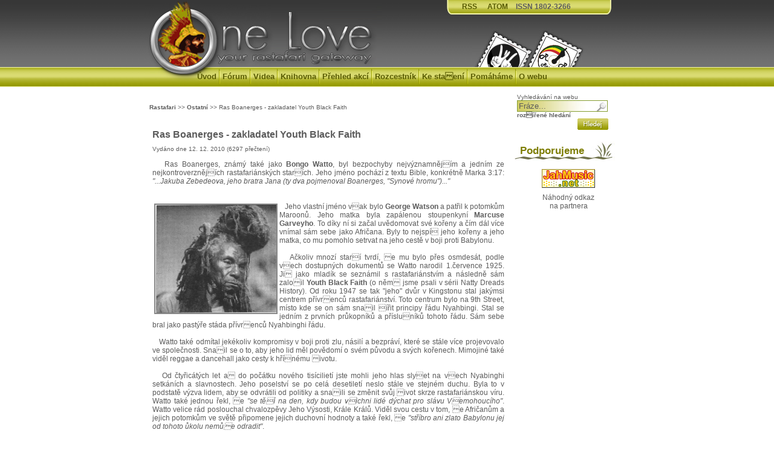

--- FILE ---
content_type: text/html; charset=ISO-8859-2
request_url: http://www.onelove.cz/view.php?nazevclanku=ras-boanerges-zakladatel-youth-black-faith&cisloclanku=2010120001
body_size: 7774
content:
<!DOCTYPE HTML PUBLIC "-//W3C//DTD HTML 4.01 Transitional//EN">
<html>
<head>
	<title>Ras Boanerges - zakladatel Youth Black Faith</title>
	<meta http-equiv="Content-Type" content="text/html; charset=windows-1250">
	<meta http-equiv="Content-Language" content="cs">
	<meta name="author" content="(c) Tomá Pečenka">
	<meta http-equiv="Cache-Control" content="no-cache">
	<meta name="description" content="Mnoho informací o rastafariánství, reggae, ethno nástrojích, čajích, I-tal stravě, vegetariánství">
  <meta name="keywords" content="Ras Boanerges - zakladatel Youth Black Faith,Ras Boanerges, Bongo Watto, Youth Black Faith, rastafari, rasta, elders">
	<link rel="stylesheet" href="image/DigAge_style/onelove_test.css" type="text/css">
	<link rel="stylesheet" href="css/lightbox.css" type="text/css" media="screen" />
	<META NAME="DC.Identifier" CONTENT="(SCHEME=ISSN) 18023266">
	<script type="text/javascript" src="js/prototype.js"></script>
  <script type="text/javascript" src="js/scriptaculous.js?load=effects,builder"></script>
  <script type="text/javascript" src="js/lightbox.js"></script>
  <script language="JavaScript" src="skripty.js"></script>
  <link href="favicon.ico" rel="shortcut icon">
  <link rel="alternate" href="rss-clanky.php" title="OneLove RSS články" type="application/rss+xml">
  <link rel="alternate" href="rss-novinky.php" title="OneLove RSS novinky" type="application/rss+xml">
  <link rel="alternate" href="rss-forum.php" title="OneLove RSS fórum" type="application/rss+xml">
  <link rel="stylesheet" type="text/css" href="//cdnjs.cloudflare.com/ajax/libs/cookieconsent2/3.0.3/cookieconsent.min.css" />
<script src="//cdnjs.cloudflare.com/ajax/libs/cookieconsent2/3.0.3/cookieconsent.min.js"></script>
<script>
window.addEventListener("load", function(){
window.cookieconsent.initialise({
  "palette": {
    "popup": {
      "background": "#000"
    },
    "button": {
      "background": "#f1d600"
    }
  },
  "theme": "classic",
  "content": {
    "message": "Tato stránka pouívá cookies. Prohlíením stránky souhlasíte s jejich vyuitím.",
    "dismiss": "Rozumím"
    "link": "Zjisti více (AJ)..."
  }
})});
</script>
</head>
<body>
<SCRIPT language=JavaScript>
function radiorasta()  {
   iwin = window.open("http://listen.rastafari.cz","IWIN",
   "status=no,toolbar=no,location=no,menu=no,width=900,height=200");
}
</SCRIPT>

<div id="wrapper">

    <div id="header">
      <h1><a href="index.php"><img src="image/DigAge_style/index.gif" border="0"/></a></h1>
      <div id="header_menu"> <a href="rss-clanky.php">RSS</a> &nbsp; <a href="atom-clanky.php">ATOM</a> &nbsp; ISSN 1802-3266</div>
      <div id="header_stamp"> 
           <map name="charity">
           <area shape="poly" coords="78,62,91,38,40,13,15,61,78,62,78,62" title="Wakitaka" href="http://www.wakitaka.com/" alt="Wakitaka" target="_blank">
           <area shape="poly" coords="162,62,176,35,124,10,98,61,163,62,162,62" title="Radio Rastafari" href="#" target="_blank" onclick="radiorasta(); return false;" alt="Radio Rastafari">
           </map>
           <img src="image/DigAge_style/znamky.jpg" width="190" height="63" usemap="#charity" border="0">
      </div>
    </div>			
    <div id="nav">
        <a href="index.php">Úvod</a><img src="image/DigAge_style/menu_divider.gif" alt="*" border="0" />
				<a href="kforum.php">Fórum</a><img src="image/DigAge_style/menu_divider.gif" alt="*" border="0" />
				<a href="multimedia.php">Videa</a><img src="image/DigAge_style/menu_divider.gif" alt="*" border="0" />
				<a href="kniznica.php">Knihovna</a><img src="image/DigAge_style/menu_divider.gif" alt="*" border="0" />
				<a href="kalendar.php">Přehled akcí</a><img src="image/DigAge_style/menu_divider.gif" alt="*" border="0" />
				<a href="index.php?akce=linky">Rozcestník</a><img src="image/DigAge_style/menu_divider.gif" alt="*" border="0" />
				<a href="download.php">Ke staení</a><img src="image/DigAge_style/menu_divider.gif" alt="*" border="0" />
				<a href="pomahame.php">Pomáháme</a><img src="image/DigAge_style/menu_divider.gif" alt="*" border="0" />
				<a href="ukaz.php">O webu</a>
    </div>
    <div id="body">
      <div id="body-left">
      <br />
      
      <br />
      
<!-- Blok typ 5 -->
<div class="blok5"><div class="bloktx5"><a href="search.php?rsvelikost=sab&amp;rstext=all-phpRS-all&amp;rstema=3" title="">Rastafari</a> >> <a href="search.php?rsvelikost=sab&amp;rstext=all-phpRS-all&amp;rstema=18" title="">Ostatní</a> >> Ras Boanerges - zakladatel Youth Black Faith</div></div>
<div class="ram">
<h2 class="cla-nadpis">Ras Boanerges - zakladatel Youth Black Faith</h2>
<div class="cla-informace">Vydáno dne 12. 12. 2010 (6297 přečtení)</div>
<div class="cla-text">&#160;&#160; Ras Boanerges, známý také jako <strong>Bongo Watto</strong>, byl bezpochyby nejvýznamnějím a jedním ze nejkontroverznějích rastafariánských starích. Jeho jméno pochází z textu Bible, konkrétně Marka 3:17: <em>"...Jakuba Zebedeova, jeho bratra Jana (ty dva pojmenoval Boanerges, "Synové hromu")..."</em><br /><br /><br /><img hspace="3" height="179" border="2" align="left" width="200" vspace="2" alt="Bongo Watto" src="/image/clanky/bongo_watu_elder.jpg" />&#160;&#160; Jeho vlastní jméno vak bylo <strong>George Watson</strong> a patřil k potomkům Maroonů. Jeho matka byla zapálenou stoupenkyní <strong>Marcuse Garveyho</strong>. To díky ní si začal uvědomovat své kořeny a čím dál více vnímal sám sebe jako Afričana. Byly to nejspí jeho kořeny a jeho matka, co mu pomohlo setrvat na jeho cestě v boji proti Babylonu.<br />
<br />
&#160;&#160; Ačkoliv mnozí starí tvrdí, e mu bylo přes osmdesát, podle vech dostupných dokumentů se Watto narodil 1.července 1925. Ji jako mladík se seznámil s rastafariánstvím a následně sám zaloil <strong>Youth Black Faith</strong> (o něm jsme psali v sérii Natty Dreads History). Od roku 1947 se tak "jeho" dvůr v Kingstonu stal jakýmsi centrem přívrenců rastafariánství. Toto centrum bylo na 9th Street, místo kde se on sám snail ířit principy řádu Nyahbingi. Stal se jedním z prvních průkopníků a přísluníků tohoto řádu. Sám sebe bral jako pastýře stáda přívrenců Nyahbinghi řádu.<br />
<br />
&#160;&#160; Watto také odmítal jekékoliv kompromisy v boji proti zlu, násilí a bezpráví, které se stále více projevovalo ve společnosti. Snail se o to, aby jeho lid měl povědomí o svém původu a svých kořenech. Mimojiné také viděl reggae a dancehall jako cesty k hřínému ivotu. <br />
<br />
&#160;&#160; Od čtyřicátých let a do počátku nového tisícilietí jste mohli jeho hlas slyet na vech Nyabinghi setkáních a slavnostech. Jeho poselství se po celá desetiletí neslo stále ve stejném duchu. Byla to v podstatě výzva lidem, aby se odvrátili od politiky a snaili se změnit svůj ivot skrze rastafariánskou víru. Watto také jednou řekl, e <em>"se těí na den, kdy budou vichni lidé dýchat pro slávu Vemohoucího"</em>. Watto velice rád poslouchal chvalozpěvy Jeho Výsosti, Krále Králů. Viděl svou cestu v tom, e Afričanům a jejich potomkům ve světě připomene jejich duchovní hodnoty a také řekl, e <em>"stříbro ani zlato Babylonu jej od tohoto ůkolu nemůe odradit"</em>.<br />
<br />
&#160;&#160; Nejednou musel v zájmu svých názorů obětovat svou svobodu. Ve vězení byl také kvůli drení marihuany, čtyřikrát. Dvakrát se ho pokusili otrávit. Jednou byl travičem dozorce ve vězení a tím druhým byl údajně jeden závistivý člen řádu Nyahbinghi. Tyto zkuenosti se pak projevily v jeho poněkud zvlátních stravovacích návycích.<br />
<br />
&#160;&#160; Watto se jednou nechal slyet, e <em>"vrcholem jeho ivota bylo pro něj setkání s císařem Haile Selassiem v King's house na Jamajce, kam byli vybraní rastafariáni pozváni"</em>. Císař prý dokonce někoho poslal, aby se jej zeptal proč má na své hlavě dready. Přestoe věděl, e Jeho Veličenstvo odpověd na svou otázku ji zná, citoval jeho zástupci úryvek z Bible. Kdy zástupce sdělil císaři, co mu Watto řekl, sdělil císař přítomným <em>"Nechte je být sebou samými. oni vědí co dělají"</em>.<br />
<br />
&#160;&#160;&#160; Ras Boanerges byl vyzván, aby ířil poselství Nyahbinghi ve světě. Jeho mise byla podobná s misí Boba Marleyho, který vak viděl svou hudbu jako dokonalý prostředek k íření rastafariánství a jeho mylenek do světa. Nikdo neměl takový vliv na rozíření Nyahbinghi vizí do světa jako Watto. Svou misi započal na <strong>University Campus of the West Indies (UWI)</strong>, kde měl monost rozmlouvat se studenty z mnoha různých míst.<strong> Ikael Tafari</strong> se stal jedním z jeho následovníků a v roce 1975 jej pozval k sobě na Barbados. V roce 1983 pak Watto vyrazil na cestu po Karibských ostrovech a také na UWI svolal mezinárodní rastafariánskou konferenci. Na jeho cestě jej doprovázeli mnozí dalí starí, například <strong>Bongo Time</strong> nebo <strong>Pa Shanti</strong>. Rok nato dokonce prezentoval rastafariány, jejich společenství a víru na <strong>Caribbean Focus on Rastafari Culture</strong> v Londýně. Stal se vůdčí osobou na mnoha akcích během devadesátých let. V letech '96, '97 a '98 navtívil mnoho Afrických zemí, aby tak posílil rastafariánské hnutí. Nejvíc práce vak udělal v Karibiku, Jiní Africe a Tanzánii, kde jej často doprovázel starí <strong>Bongo Spear</strong>.<br />
<br />
&#160;&#160; Jeho práce a ochota obětovat svobodu pro svou víru z něj učinila jednoho z nejznámnějích a nejváenějích rastafariánů. Sám prý dokonce několikrát navrhoval na shromáděních, aby rastafariáni nepouívali slovo "Jah", ale raději přímo jméno Haile Selassieho. Mnozí rastafariáni, kteří se s ním setkali na něj stále vzpomínají. Vdy své víře zasvětil téměř celý svůj ivot.<br /></div><hr />
<div class="z">
<table cellspacing="0" cellpadding="0" border="0" align="center"><tr><td class="souvc_text"> &nbsp; Související články:</td></tr><tr><td><div class="souvc">
<ul>
<li><a href="view.php?nazevclanku=incident-v-coral-garden&amp;cisloclanku=2014040001"><b>Incident v Coral Garden</b></a> (30.03.2014)</li>
<li><a href="view.php?nazevclanku=rastafarianstvi-jiny-uhel-pohledu&amp;cisloclanku=2014020002"><b>Rastafariánství - jiný úhel pohledu</b></a> (03.03.2014)</li>
<li><a href="view.php?nazevclanku=pinnacle-je-kulturnim-dedictvim&amp;cisloclanku=2013120001"><b>Pinnacle je kulturním dědictvím</b></a> (02.12.2013)</li>
<li><a href="view.php?nazevclanku=bedward-garvey-howell-a-prvni-rastafariani&amp;cisloclanku=2013110001"><b>Bedward, Garvey, Howell a první rastafariáni</b></a> (05.11.2013)</li>
<li><a href="view.php?nazevclanku=haile-selassie-korunovace-a-jeji-prubeh&amp;cisloclanku=2013110002"><b>Haile Selassie - Korunovace a její průběh</b></a> (02.11.2013)</li>
<li><a href="view.php?nazevclanku=rastafarianstvi-a-svazek-manzelsky&amp;cisloclanku=2013080001"><b>Rastafariánství a svazek manelský</b></a> (10.08.2013)</li>
<li><a href="view.php?nazevclanku=empress-menen-asfaw-zena-v-pozadi&amp;cisloclanku=2013050002"><b>Empress Menen Asfaw - ena v pozadí</b></a> (17.05.2013)</li>
<li><a href="view.php?nazevclanku=konopi-a-nabozenstvi&amp;cisloclanku=2013030002"><b>Konopí a náboenství</b></a> (04.04.2013)</li>
<li><a href="view.php?nazevclanku=haile-selassie-a-jeho-setkani-s-indiany&amp;cisloclanku=2013010001"><b>Haile Selassie a jeho setkání s indiány</b></a> (06.01.2013)</li>
<li><a href="view.php?nazevclanku=goree-island-ostrov-otroku&amp;cisloclanku=2012110001"><b>Gorée Island - ostrov otroků</b></a> (01.11.2012)</li>
<li><a href="view.php?nazevclanku=haile-selassie-v-jeruzaleme&amp;cisloclanku=2012100003"><b>Haile Selassie v Jeruzalémě</b></a> (26.10.2012)</li>
<li><a href="view.php?nazevclanku=nelson-mandela-o-haile-selassiem&amp;cisloclanku=2012100002"><b>Nelson Mandela o Haile Selassiem</b></a> (20.10.2012)</li>
<li><a href="view.php?nazevclanku=kalifornie-je-pojmenovana-podle-cerne-kralovny&amp;cisloclanku=2012090001"><b>Kalifornie je pojmenována podle černé královny</b></a> (07.10.2012)</li>
<li><a href="view.php?nazevclanku=indiani-jim-prezdivali-buffalo-soldiers&amp;cisloclanku=2012050001"><b>Indiáni jim přezdívali Buffalo Soldiers</b></a> (07.05.2012)</li>
<li><a href="view.php?nazevclanku=rastafarianske-hnuti-v-anglii&amp;cisloclanku=2012020002"><b>Rastafariánské hnutí v Anglii</b></a> (18.03.2012)</li>
<li><a href="view.php?nazevclanku=discovering-rastafari&amp;cisloclanku=2012030001"><b>Discovering Rastafari</b></a> (04.03.2012)</li>
<li><a href="view.php?nazevclanku=cesi-a-etiopie-od-prvnich-kontaktu-ke-spolupraci&amp;cisloclanku=2011120001"><b>Čei a Etiopie - Od prvních kontaktů ke spolupráci</b></a> (01.12.2011)</li>
<li><a href="view.php?nazevclanku=nyahbinghi-legendy-pravi&amp;cisloclanku=2011100001"><b>Nyahbinghi - legendy praví...</b></a> (16.11.2011)</li>
<li><a href="view.php?nazevclanku=zemrel-radce-zacinajicich-kapel-kojo-brown&amp;cisloclanku=2011110002"><b>Zemřel rádce začínajících kapel Kojo Brown</b></a> (09.11.2011)</li>
<li><a href="view.php?nazevclanku=rastafarianska-setkani&amp;cisloclanku=2011090003"><b>Rastafariánská setkání</b></a> (24.09.2011)</li>
<li><a href="view.php?nazevclanku=rasta-si-stoji-za-svym&amp;cisloclanku=2011090001"><b>Rasta si stojí za svým</b></a> (07.09.2011)</li>
<li><a href="view.php?nazevclanku=rasta-mluva&amp;cisloclanku=2011040001"><b>Rasta mluva</b></a> (12.04.2011)</li>
<li><a href="view.php?nazevclanku=odesel-nyahbinghi-starsi-bongo-rocky&amp;cisloclanku=2010100006"><b>Odeel Nyahbinghi starí Bongo Rocky</b></a> (20.10.2010)</li>
<li><a href="view.php?nazevclanku=jamajsky-hrdina-paul-bogle&amp;cisloclanku=2010070004"><b>Jamajský hrdina Paul Bogle</b></a> (24.07.2010)</li>
<li><a href="view.php?nazevclanku=filozofie-a-nazory-marcuse-garveyho&amp;cisloclanku=2010010002"><b>Filozofie a názory Marcuse Garveyho</b></a> (12.01.2010)</li>
<li><a href="view.php?nazevclanku=kriticky-o-haile-selassiem&amp;cisloclanku=2009120003"><b>Kriticky o Haile Selassiem</b></a> (14.12.2009)</li>
<li><a href="view.php?nazevclanku=citace-bible-a-fraze-v-reggae&amp;cisloclanku=2009020001"><b>Citace Bible a fráze v reggae</b></a> (25.11.2009)</li>
<li><a href="view.php?nazevclanku=ucitel-a-kazatel-leonard-p-howell&amp;cisloclanku=2009100004"><b>Učitel a kazatel Leonard P.Howell</b></a> (30.10.2009)</li>
<li><a href="view.php?nazevclanku=rozsireni-rasta-hudby&amp;cisloclanku=2009100003"><b>Rozíření rasta hudby</b></a> (22.10.2009)</li>
<li><a href="view.php?nazevclanku=rozhovor-s-rasem-e-b&amp;cisloclanku=2009100001"><b>Rozhovor s Rasem E.B.</b></a> (08.10.2009)</li>
<li><a href="view.php?nazevclanku=italsko-etiopska-valka&amp;cisloclanku=2009090003"><b>Italsko - Etiopská válka</b></a> (17.09.2009)</li>
<li><a href="view.php?nazevclanku=misto-zvane-pinnacle&amp;cisloclanku=2009070005"><b>Místo zvané Pinnacle</b></a> (31.07.2009)</li>
<li><a href="view.php?nazevclanku=vyroci-narozeni-haile-selassieho&amp;cisloclanku=2009070010"><b>Výročí narození Haile Selassieho</b></a> (23.07.2009)</li>
<li><a href="view.php?nazevclanku=rastafari-neni-reggae&amp;cisloclanku=2009060004"><b>Rastafari není reggae</b></a> (01.06.2009)</li>
<li><a href="view.php?nazevclanku=selassieho-postoj-k-rastafarianstvi&amp;cisloclanku=2009030002"><b>Selassieho postoj k rastafariánství</b></a> (18.03.2009)</li>
<li><a href="view.php?nazevclanku=ziggy-marley-o-ztracene-bibli&amp;cisloclanku=2009010002"><b>Ziggy Marley o ztracené Bibli</b></a> (19.01.2009)</li>
<li><a href="view.php?nazevclanku=nyahbinghi-shromazdeni&amp;cisloclanku=2008120003"><b>Nyahbinghi shromádění</b></a> (10.01.2009)</li>
<li><a href="view.php?nazevclanku=vztah-rastafarianu-k-prirode&amp;cisloclanku=2009010001"><b>Vztah rastafariánů k přírodě</b></a> (02.01.2009)</li>
<li><a href="view.php?nazevclanku=dovetek-k-seminari-o-rastafarianstvi&amp;cisloclanku=2008100003"><b>Dovětek k semináři o rastafariánství</b></a> (27.10.2008)</li>
<li><a href="view.php?nazevclanku=byt-bilym-rastafarianem&amp;cisloclanku=2008090008"><b>Být bílým rastafariánem</b></a> (26.10.2008)</li>
<li><a href="view.php?nazevclanku=myslenky-prince-elijaha&amp;cisloclanku=2008060002"><b>Mylenky Prince Elijaha</b></a> (22.06.2008)</li>
<li><a href="view.php?nazevclanku=marcus-garvey&amp;cisloclanku=2008030004"><b>Marcus Garvey</b></a> (14.04.2008)</li>
<li><a href="view.php?nazevclanku=mesto-babylon&amp;cisloclanku=2008010008"><b>Město Babylon</b></a> (22.02.2008)</li>
<li><a href="view.php?nazevclanku=uzemi-shashamene-je-sedesat-let&amp;cisloclanku=2008020003"><b>Území Shashamene je edesát let</b></a> (18.02.2008)</li>
<li><a href="view.php?nazevclanku=nesmrtelny-kral&amp;cisloclanku=2008010004"><b>Nesmrtelný král</b></a> (13.01.2008)</li>
<li><a href="view.php?nazevclanku=male-pojednani-o-rastafariankach&amp;cisloclanku=2007080007"><b>Malé pojednání o rastafariánkách</b></a> (18.11.2007)</li>
<li><a href="view.php?nazevclanku=ras-sam-brown-o-rastafarianstvi&amp;cisloclanku=2007070008"><b>Ras Sam Brown o rastafariánství</b></a> (29.09.2007)</li>
<li><a href="view.php?nazevclanku=jak-to-citi-zeny-aneb-zpoved-rastafarianky&amp;cisloclanku=2007050001"><b>Jak to cítí eny aneb zpověď rastafariánky</b></a> (01.06.2007)</li>
<li><a href="view.php?nazevclanku=nejpodivnejsi-muz-na-zemi-rastafarian&amp;cisloclanku=2007040003"><b>Nejpodivnějí mu na Zemi - Rastafarián</b></a> (13.04.2007)</li>
<li><a href="view.php?nazevclanku=sedm-zasad-rastafarianske-kultury&amp;cisloclanku=2006031801"><b>Sedm zásad Rastafariánské kultury</b></a> (18.03.2006)</li>
<li><a href="view.php?nazevclanku=poselstvi-od-krale-je-kdyz&amp;cisloclanku=2005110502"><b>Poselství od krále je kdy....</b></a> (17.11.2005)</li>
<li><a href="view.php?nazevclanku=rastaman-babylon-dreadlocks-ganja&amp;cisloclanku=2005091302"><b>Rastaman, Babylon, dreadlocks, ganja</b></a> (15.11.2005)</li>
<li><a href="view.php?nazevclanku=je-tomu-75-let&amp;cisloclanku=2005110301"><b>Je tomu 75 let</b></a> (03.11.2005)</li>
<li><a href="view.php?nazevclanku=haile-selassie-kral-nebo-buh&amp;cisloclanku=2005100101"><b>Haile Selassie - král nebo Bůh?</b></a> (15.10.2005)</li>
<li><a href="view.php?nazevclanku=korunovace-haile-selassieho-odkazy-v-bibli&amp;cisloclanku=2005100102"><b>Korunovace Haile Selassieho - odkazy v Bibli</b></a> (01.10.2005)</li>
<li><a href="view.php?nazevclanku=babylon&amp;cisloclanku=2005092001"><b>Babylon</b></a> (20.09.2005)</li>
<li><a href="view.php?nazevclanku=svetova-rastafari-reforma&amp;cisloclanku=2005090102"><b>Světová Rastafari reforma</b></a> (08.09.2005)</li>
<li><a href="view.php?nazevclanku=rastafari-a-nabozenstvi&amp;cisloclanku=2005062601"><b>Rastafari a náboenství</b></a> (11.07.2005)</li>
<li><a href="view.php?nazevclanku=pretvorme-svou-identitu&amp;cisloclanku=2005061401"><b>Přetvořme svou identitu</b></a> (16.06.2005)</li>
</ul></div></td></tr></table><br/>
<div class="hodnoceni-celkovy-ram"><form action="view.php" method="post" style="margin: 0px;">
<input type="hidden" name="cisloclanku" value="2010120001" /><img src="image/DigAge_style/palec-ok.gif" border="0" style="vertical-align:bottom;"><input type="submit" name="hlasovani" value="1" title="výborný" class="tl1" /><input type="submit" name="hlasovani" value="2" title="dobrý" class="tl2" /><input type="submit" name="hlasovani" value="3" title="normální" class="tl3" /><input type="submit" name="hlasovani" value="4" title="hrozný" class="tl4" /><input type="submit" name="hlasovani" value="5" title="straný" class="tl5" /><img src="image/DigAge_style/palec-ko.gif" border="0" style="vertical-align:bottom;"><br/>[Aktuální známka: 1,29 / Hodnoceno: 7x ]<br /></form></div><br/><br/><br/>
Autor: <a href="mailto:info(at)onelove.cz">mr3ska</a> |
<a href="rservice.php?akce=tisk&amp;cisloclanku=2010120001" target="_blank"><img src="image/DigAge_style/printer.gif" height="16" width="16" border="0" hspace="0" vspace="1" align="middle" alt="Vytisknout článek" title="Vytisknout článek" /></a>
</div></div>

      <br />
      
<!-- Misto pro banner -->
<div align="center"><div align="center"><div class="banner-img"><a href="http://robertnestamarley.wbs.cz/" target="_blank">
<img src="image/reklama/podporujeme/robertnestamarley.jpg" border="0" /></a>
</div></div><br/></div>
<!-- Konec: Misto pro banner -->

      </div>
      <div id="body-right">
       <br />
       <form action="search.php" method="post">
       <font id="search-text">Vyhledávání na webu</font><br/>
       <input name="rstext" size="15" type="text" id="search" value="Fráze..." onfocus="if (this.value == 'Fráze...') this.value = '';" onblur="if (this.value == '') this.value = 'Fráze...';">
       <br /><font id="search-text"><a href="search.php">rozířené hledání</a><br /><span class="more"><input title="Hledání" value="" src="image/DigAge_style/btn_search.gif" type="image"></font>&nbsp;
       </span>
       </form>
      
<!-- Blok typ 1 -->
<div class="blok"><div class="bltit"><p>&nbsp; Podporujeme</p></div><div class="bloktx"><center><br /><a href = "http://www.jahmusic.net/" target="_blank"><img src="image/reklama/podporujeme/jahmusic.gif" border="0"></a><br /><br /><font class="z">Náhodný odkaz<br />na partnera</font></center></div></div>

      </div>    
    </div>
    

</div>
<a href="http://www.toplist.cz/"><script language="JavaScript" type="text/javascript"><!--
document.write ('<img src="http://toplist.cz/dot.asp?id=109115&http='+escape(document.referrer)+'&wi='+escape(window.screen.width)+'&he='+escape(window.screen.height)+'&cd='+escape(window.screen.colorDepth)+'&t='+escape(document.title)+'" width="1" height="1" border=0 alt="TOPlist" />');
//--></script><noscript><img src="http://toplist.cz/dot.asp?id=109115" border="0"
alt="TOPlist" width="1" height="1" /></noscript></a>
</body>
</html>


--- FILE ---
content_type: application/javascript
request_url: http://www.onelove.cz/skripty.js
body_size: 413
content:
// JavaScript Document

/************************************************/
/* phpRS plugin: Rozbalovaci menu - JavaScript  */
/* verze: 11.11.2007                            */
/************************************************/  

function closeSection()
{
  idmenuname="MenuSection";
 cSplit = document.cookie.split("; ");
 cNum   = cSplit.length;
  for (i=0; i<cNum; i++)
 {
  cOne   = cSplit[i].split("=");
  pozice = cOne[0].indexOf(idmenuname, 0); 
    if (pozice==0)
   document.cookie=cOne[0]+"=off";
  }
}

function refreshSection()
{
  idmenuname="MenuSection";
 cSplit = document.cookie.split("; ");
 cNum   = cSplit.length;
  for (i=0; i<cNum; i++)
 {
  cOne   = cSplit[i].split("=");
  pozice = cOne[0].indexOf(idmenuname, 0); 
    if (pozice==0)
  {
      secobj = document.getElementById(cOne[0]); 
   secobj.className = cOne[1];
    }
  }
}

function doSection(secNum, secOth)
{
  if (secOth==1) closeSection();
  refreshSection();
  if (secNum.className=="off") secNum.className="on"
    else secNum.className="off";
 document.cookie=secNum.id + "=" + secNum.className;
}
